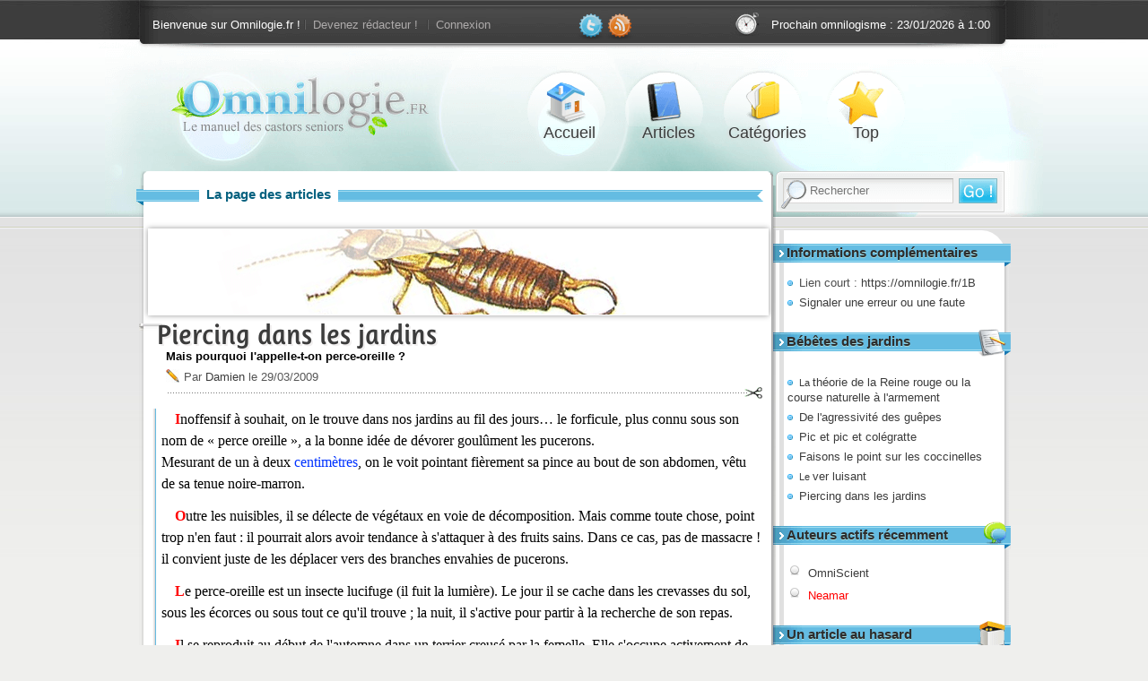

--- FILE ---
content_type: text/html; charset=UTF-8
request_url: https://omnilogie.fr/O/Piercing_dans_les_jardins
body_size: 4305
content:
<!DOCTYPE html>
<html lang="fr">
<head>
	<link rel="alternate" type="application/rss+xml" title="Flux RSS des articles" href="/flux.rss" />
	<link rel="stylesheet" media="all" href="/CSS/omni.responsive.min.css?v5514" />
	<meta name="viewport" content="width=device-width, initial-scale=1.0" />

	<title>Piercing dans les jardins | Un article d'Omnilogie.fr</title>

	<link rel="canonical" href="https://omnilogie.fr/O/Piercing_dans_les_jardins" />
	<script async defer data-domain="omnilogie.fr" src="https://t.neamar.fr/js/pls.js"></script>
	<script>window.plausible = window.plausible || function() { (window.plausible.q = window.plausible.q || []).push(arguments) }</script>

	<script type="text/javascript" src="/images/script.js" async></script>
	<script type="text/x-mathjax-config">
	MathJax.Hub.Config({
		tex2jax: {inlineMath: [['\\(','\\)']]}
	});
	</script>
	<script src="//cdnjs.cloudflare.com/ajax/libs/mathjax/2.7.2/MathJax.js?config=TeX-MML-AM_CHTML" async></script>
	<meta name="description" content="Piercing dans les jardins&nbsp;: mais pourquoi l'appelle-t-on perce-oreille&nbsp;? "/>
<meta property="fb:app_id" content="194500927293463"/>
<meta name="twitter:card" content="summary" />
<meta name="twitter:site" content="@Omnilogie" />
	<meta property="og:title" content="Piercing dans les jardins" />
<meta property="og:url" content="https://omnilogie.fr/O/Piercing_dans_les_jardins" />
<meta property="og:image" content="https://omnilogie.fr/images/Banner/46.png" />
<meta property="og:description" content="Mais pourquoi l'appelle-t-on perce-oreille&nbsp;? " />
<meta property="og:type" content="article" />
<meta property="og:site_name" content="Omnilogie" />
<meta property="og:locale" content="fr_FR" />
</head>
<body>
<!--En-tête du site-->
<div id="fond-top">

	<div id="fond-top-c">
<div id="top">
<header role="banner" id="banner">
		<a href="/">
			<div id="logo">
				<p>Omnilogie.fr</p>
				<p>Le manuel des castors seniors</p>
			</div>
		</a>
</header>

<nav id="bar">
	
<p id="member-actions">
Bienvenue sur Omnilogie.fr ! <a href="/membres/Inscription">Devenez rédacteur !</a> <a href="/membres/Connexion">Connexion</a>
</p>

<p id="social"><a href="http://twitter.com/Omnilogie"><img class="Top_l" alt="Twitter" title="Suivez @Omnilogie sur Twitter !" src="/CSS/img/twitter.png" width="32" height="31" /></a><a href="http://feeds.feedburner.com/Omnilogie"><img class="Top_l" alt="RSS" title="Restez informés des derniers articles avec le flux RSS !" src="/CSS/img/rss.png" width="32" height="31" /></a></p>

<p id="next-article">Prochain omnilogisme : <time datetime="2026-01-23">23/01/2026 à 1:00</time></p>
</nav>

<nav id="menu">
	<ul>
		<li id="accueil"><a title="Accueil" accesskey="1" href="/">Accueil <span>Les derniers articles parus</span></a></li>
		<li id="article"><a title="Liste des articles" accesskey="2" href="/O/">Articles <span>La liste des articles parus sur le site</span></a></li>
		<li id="categorie"><a title="Liste des catégories" href="/Liste/"  accesskey="3">Catégories <span>Liste des catégories d'articles</span></a></li>
		<li id="tops"><a title="Best-of Omnilogie" href="/Top">Top <span>Sélection des meilleurs articles</span></a></li>
	</ul>
</nav>

<!--Outil de recherche-->
<div id="zoom">
</div>
	<nav id="search">
		<form action="//www.google.fr/cse" id="cse-search-box" role="search" accept-charset="utf-8">
			<input type="hidden" name="cx" value="partner-pub-4506683949348156:5njwqc-hgy2" />
			<input type="text" name="q" size="20" placeholder="Rechercher" accesskey="4" />
			<input type="submit" name="sa" value="Go !" />
		</form>
	</nav>
</div><!--fin du top-->
	</div>
</div>

<div id="global-f">
<div id="global"><!-- page principale -->
<!--Les menus de navigation-->
<aside id="menus">
	<section id="complementary" class="menu">
<h3>Informations complémentaires</h3>
<ul>
	<li>Lien court : <a href="/1B">https://omnilogie.fr/1B</a></li>
	<li><a href="/Contact#/O/Piercing_dans_les_jardins">Signaler une erreur ou une faute</a></li>
</ul>
</section>
<section id="saga-3" class="menu">
<h3>Bébêtes des jardins</h3>
<ul>
	<li><a href="/O/La_théorie_de_la_Reine_rouge_ou_la_course_naturelle_à_l'armement" title="Comment les espèces animales s'adaptent-elles en permanence ?"><small>La </small>théorie de la Reine rouge ou la course naturelle à l'armement</a></li>
	<li><a href="/O/De_l'agressivité_des_guêpes" title="Les guêpes, ennemi public numéro 1 ?">De l'agressivité des guêpes</a></li>
	<li><a href="/O/Pic_et_pic_et_colégratte" title="Pourquoi le moustique m'a piqué moi ?">Pic et pic et colégratte</a></li>
	<li><a href="/O/Faisons_le_point_sur_les_coccinelles" title="Que définit le nombre de points sur le dos d'une coccinelle ?">Faisons le point sur les coccinelles</a></li>
	<li><a href="/O/Le_ver_luisant" title="Pourquoi le ver luisant brille-t-il dans la nuit ?"><small>Le </small>ver luisant</a></li>
	<li><a href="/O/Piercing_dans_les_jardins" title="Mais pourquoi l'appelle-t-on perce-oreille ?">Piercing dans les jardins</a></li>
</ul>
</section>
<section id="activeAuthor" class="menu">
<h3>Auteurs actifs récemment</h3>
<ul>
	<li><a href="/Omnilogistes/OmniScient/" class="author" title="Liste des articles d'OmniScient" >OmniScient</a></li>
	<li><a href="/Omnilogistes/Neamar/" class="author admins" title="Liste des articles de Neamar (admin)" >Neamar</a></li>
</ul>
</section>
<section id="randomArticle" class="menu">
<h3>Un article au hasard</h3>
<a href="/O/Mémoire_sélective"><img src="/images/Banner/Thumbs/675.png" alt="Mémoire sélective" class="randomImage"/></a><a href="/O/Mémoire_sélective" title="Pourquoi ne retient-on pas les événements non personnels ?">Mémoire sélective</a><p class="more"><a href="/Random">Un autre article au hasard</a></p></section>
	<hr id="end_content2" />
</aside>
</div><!-- fin global-f -->

<div id="content-g2"><!-- englobe toutes les sections -->
<section id="content">
	<div id="fond-cont"></div>
	<h3><span>La page des articles</span></h3>

<article>
<img src="/images/Banner/46.png" alt="Piercing dans les jardins" />
<hgroup>
<h1><a href="/O/Piercing_dans_les_jardins" title="Mais pourquoi l'appelle-t-on perce-oreille ?" class="accepte">Piercing dans les jardins</a></h1>
<h2>Mais pourquoi l'appelle-t-on perce-oreille&nbsp;? </h2>
</hgroup>
<p class="byline">
Par <a href="/Omnilogistes/Damien/" class="author" title="Liste des articles de Damien" rel="author">Damien</a> le <time datetime="2009-03-29" pubdate="pubdate">29/03/2009</time></p>

<div role="main" class="omnilogisme">
		<p>Inoffensif à souhait, on le trouve dans nos jardins au fil des jours&hellip; le forficule, plus connu sous son nom de «&nbsp;perce oreille&nbsp;», a la bonne idée de dévorer goulûment les pucerons. <br />
Mesurant de un à deux <a href="/O/Le_mètre_du_monde">centimètres</a>, on le voit pointant fièrement sa pince au bout de son abdomen, vêtu de sa tenue noire-marron. </p>

<p>Outre les nuisibles, il se délecte de végétaux en voie de décomposition. Mais comme toute chose, point trop n'en faut&nbsp;: il pourrait alors avoir tendance à s'attaquer à des fruits sains. Dans ce cas, pas de massacre&nbsp;! il convient juste de les déplacer vers des branches envahies de pucerons. </p>

<p>Le perce-oreille est un insecte lucifuge (il fuit la lumière). Le jour il se cache dans les crevasses du sol, sous les écorces ou sous tout ce qu'il trouve&nbsp;; la nuit, il s'active pour partir à la recherche de son repas. </p>

<p>Il se reproduit au début de l'automne dans un terrier creusé par la femelle. Elle s'occupe activement de ses &oelig;ufs jusqu'à l'éclosion en les léchant sans répit pour les protéger de l'humidité ambiante. Lorsque les larves éclosent, la femelle continue de prendre soin de ses petits jusqu'à la dernière des 4&nbsp;mues des larves. </p>

<p>Pendant l'hiver, la plupart des mâles meurent alors que les femelles survivent. </p>

<p>Au fait, pourquoi le forficule est-il surnommé «&nbsp;perce oreille&nbsp;»&nbsp;? Il serait ainsi nommé car on le trouve souvent au c&oelig;ur des fruits à noyaux très mûrs. Sachant que les quartiers d'abricot et de pêche sont appelés des «&nbsp;oreilles&nbsp;» ou des «&nbsp;oreillons&nbsp;», le nom de perce-oreilles serait resté. </p>

	</div>

<aside role="note" class="categories">
	<table>
	<tr>
		<td><a href="/Liste/Sciences/" title="Liste des articles dans la catégorie Sciences">Sciences</a></td>
		<td><a href="/Liste/Dures/" title="Liste des articles dans la catégorie Dures">Dures</a></td>
		<td><a href="/Liste/Biologie/" title="Liste des articles dans la catégorie Biologie">Biologie</a></td>
		<td><a href="/Liste/Nature/" title="Liste des articles dans la catégorie Nature">Nature</a></td>
		<td><a href="/Liste/Botanique/" title="Liste des articles dans la catégorie Botanique">Botanique</a></td>
		<td><a href="/Liste/Jardinage/" title="Liste des articles dans la catégorie Jardinage">Jardinage</a></td>
	</tr>
	<tr>
		<td><a href="/Liste/Au_quotidien/" title="Liste des articles dans la catégorie Au quotidien">Au quotidien</a></td>
		<td><a href="/Liste/Jardinage/" title="Liste des articles dans la catégorie Jardinage">Jardinage</a></td>
	</tr>
	<tr>
		<td><a href="/Liste/Sagas/" title="Liste des articles dans la catégorie Sagas">Sagas</a></td>
		<td><a href="/Liste/Bébêtes_des_jardins/" title="Liste des articles dans la catégorie Bébêtes des jardins">Bébêtes des jardins</a></td>
	</tr>
</table></aside>




</article>
</section>


<section id="similar">
<h3><span>Ces articles vous plairont sûrement :</span></h3>
<aside role="note" class="similar">
<ul>
	<li><a href="/O/Comment_les_bactéries_peuvent_s'intégrer_à_nos_cellules_?" title="Quand les bactéries cohabitent dans les cellules...">Comment les bactéries peuvent s'intégrer à nos cellules&nbsp;? </a></li>
	<li><a href="/O/La_théorie_de_la_Reine_rouge_ou_la_course_naturelle_à_l'armement" title="Comment les espèces animales s'adaptent-elles en permanence ?"><small>La </small>théorie de la Reine rouge ou la course naturelle à l'armement</a></li>
	<li><a href="/O/Les_orties,_ça_pique!" title="Pourquoi les orties piquent-elles ?"><small>Les </small>orties, ça pique&nbsp;! </a></li>
	<li><a href="/O/Pic_et_pic_et_colégratte" title="Pourquoi le moustique m'a piqué moi ?">Pic et pic et colégratte</a></li>
	<li><a href="/O/Le_ver_luisant" title="Pourquoi le ver luisant brille-t-il dans la nuit ?"><small>Le </small>ver luisant</a></li>
	<li><a href="/O/Le_jardin_de_curé" title="Quels sont les sept éléments qui doivent composer un jardin de curé ?"><small>Le </small>jardin de curé</a></li>
</ul>
</aside>

<hr class="coupure-articles-entourants" />

<p class="article-veille">Article précédent : <a href="/O/Messaline" title="Connaissez-vous Messaline, la plus grande nymphomane de l'histoire ?">Messaline</a></p>
<p class="article-lendemain">Article suivant : <a href="/O/Le_kilogramme" title="Pourquoi un kilogramme pèse-t-il un kilogramme ?"><small>Le </small>kilogramme</a></p>

</section>

</section>
<hr id="end_content" />
</div><!-- fin content-g2 -->
</div><!-- fin global -->

<footer>
 	<div id="footer-f"></div>
	<div id="footer-g">
		<aside id="footers">
			<section id="about" class="footer">
<h3>À propos</h3>
<p>L'<strong>omnilogie</strong>&hellip; un néologisme du <span class="century">XXI</span><sup>e</sup> siècle. D'un côté, <em>omni</em>, un préfixe pour indiquer &ldquo;le tout&rdquo;. De l'autre, <em>logie</em>, suffixe apposé sur toutes les disciplines se réclamant d'un <strong>discours savant</strong>. Le résultat&nbsp;? L'omnilogie, <strong>une science du tout</strong>, et paradoxalement du rien. </p>

</section>
<section id="alire" class="footer">
<h3>À lire...</h3>
<ol><li><a href="/TOC" accesskey="5">Liste des articles</a></li>
<li><a href="/Timeline">Frise chronologique</a></li>
<li><a href="/Omnilogistes/">Liste des auteurs</a></li>
</ol></section>
		</aside>
		<div id="bas">
			<p id="ribbon"><small><a href="/Ligne" accesskey="8">Ligne éditoriale</a> | <a href="/Contact" accesskey="7">Contact</a> | <a href="/flux.rss">RSS</a></small></p>
		</div>
	</div>
</footer>
</body>
</html>
